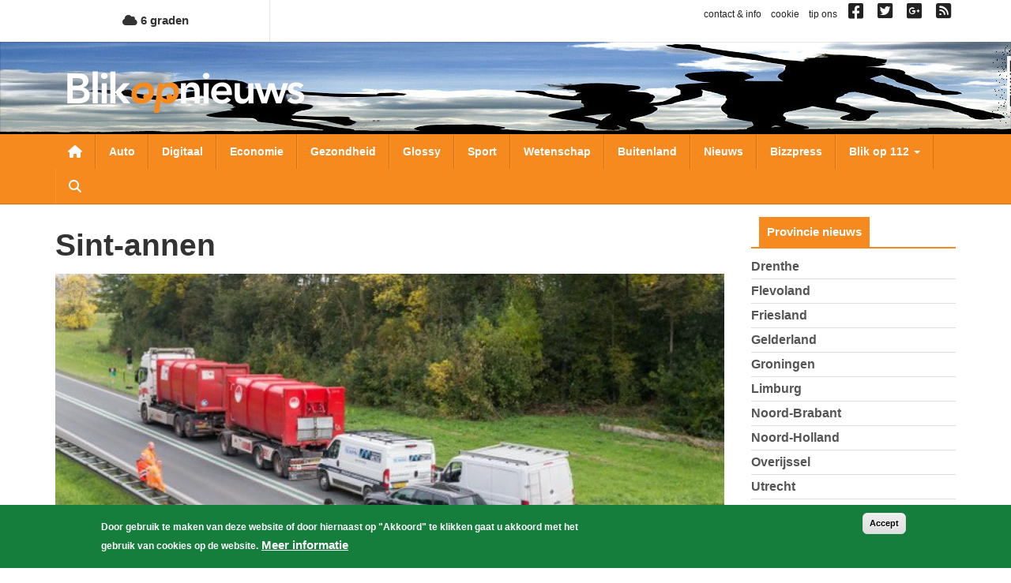

--- FILE ---
content_type: text/html; charset=utf-8
request_url: https://www.google.com/recaptcha/api2/aframe
body_size: 267
content:
<!DOCTYPE HTML><html><head><meta http-equiv="content-type" content="text/html; charset=UTF-8"></head><body><script nonce="LgYnWEcBEq9hlAvW9Isfpw">/** Anti-fraud and anti-abuse applications only. See google.com/recaptcha */ try{var clients={'sodar':'https://pagead2.googlesyndication.com/pagead/sodar?'};window.addEventListener("message",function(a){try{if(a.source===window.parent){var b=JSON.parse(a.data);var c=clients[b['id']];if(c){var d=document.createElement('img');d.src=c+b['params']+'&rc='+(localStorage.getItem("rc::a")?sessionStorage.getItem("rc::b"):"");window.document.body.appendChild(d);sessionStorage.setItem("rc::e",parseInt(sessionStorage.getItem("rc::e")||0)+1);localStorage.setItem("rc::h",'1768671395632');}}}catch(b){}});window.parent.postMessage("_grecaptcha_ready", "*");}catch(b){}</script></body></html>